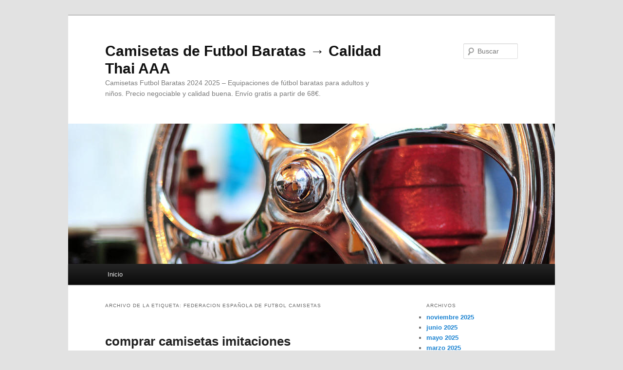

--- FILE ---
content_type: text/html; charset=UTF-8
request_url: https://gallerygabor.com/tag/federacion-espanola-de-futbol-camisetas/
body_size: 9400
content:
<!DOCTYPE html>
<!--[if IE 6]>
<html id="ie6" lang="es">
<![endif]-->
<!--[if IE 7]>
<html id="ie7" lang="es">
<![endif]-->
<!--[if IE 8]>
<html id="ie8" lang="es">
<![endif]-->
<!--[if !(IE 6) & !(IE 7) & !(IE 8)]><!-->
<html lang="es">
<!--<![endif]-->
<head>
<meta charset="UTF-8" />
<meta name="viewport" content="width=device-width" />
<title>
federacion española de futbol camisetas archivos - Camisetas de Futbol Baratas → Calidad Thai AAACamisetas de Futbol Baratas → Calidad Thai AAA	</title>
<link rel="profile" href="https://gmpg.org/xfn/11" />
<link rel="stylesheet" type="text/css" media="all" href="https://gallerygabor.com/wp-content/themes/twentyeleven/style.css?ver=20240402" />
<link rel="pingback" href="https://gallerygabor.com/xmlrpc.php">
<!--[if lt IE 9]>
<script src="https://gallerygabor.com/wp-content/themes/twentyeleven/js/html5.js?ver=3.7.0" type="text/javascript"></script>
<![endif]-->
<meta name='robots' content='index, follow, max-image-preview:large, max-snippet:-1, max-video-preview:-1' />

	<!-- This site is optimized with the Yoast SEO plugin v26.3 - https://yoast.com/wordpress/plugins/seo/ -->
	<link rel="canonical" href="https://gallerygabor.com/tag/federacion-espanola-de-futbol-camisetas/" />
	<meta property="og:locale" content="es_ES" />
	<meta property="og:type" content="article" />
	<meta property="og:title" content="federacion española de futbol camisetas archivos - Camisetas de Futbol Baratas → Calidad Thai AAA" />
	<meta property="og:url" content="https://gallerygabor.com/tag/federacion-espanola-de-futbol-camisetas/" />
	<meta property="og:site_name" content="Camisetas de Futbol Baratas → Calidad Thai AAA" />
	<meta name="twitter:card" content="summary_large_image" />
	<script type="application/ld+json" class="yoast-schema-graph">{"@context":"https://schema.org","@graph":[{"@type":"CollectionPage","@id":"https://gallerygabor.com/tag/federacion-espanola-de-futbol-camisetas/","url":"https://gallerygabor.com/tag/federacion-espanola-de-futbol-camisetas/","name":"federacion española de futbol camisetas archivos - Camisetas de Futbol Baratas → Calidad Thai AAA","isPartOf":{"@id":"https://gallerygabor.com/#website"},"breadcrumb":{"@id":"https://gallerygabor.com/tag/federacion-espanola-de-futbol-camisetas/#breadcrumb"},"inLanguage":"es"},{"@type":"BreadcrumbList","@id":"https://gallerygabor.com/tag/federacion-espanola-de-futbol-camisetas/#breadcrumb","itemListElement":[{"@type":"ListItem","position":1,"name":"Portada","item":"https://gallerygabor.com/"},{"@type":"ListItem","position":2,"name":"federacion española de futbol camisetas"}]},{"@type":"WebSite","@id":"https://gallerygabor.com/#website","url":"https://gallerygabor.com/","name":"Camisetas de Futbol Baratas → Calidad Thai AAA","description":"Camisetas Futbol Baratas 2024 2025 - Equipaciones de fútbol baratas para adultos y niños. Precio negociable y calidad buena. Envío gratis a partir de 68€.","potentialAction":[{"@type":"SearchAction","target":{"@type":"EntryPoint","urlTemplate":"https://gallerygabor.com/?s={search_term_string}"},"query-input":{"@type":"PropertyValueSpecification","valueRequired":true,"valueName":"search_term_string"}}],"inLanguage":"es"}]}</script>
	<!-- / Yoast SEO plugin. -->


<link rel="alternate" type="application/rss+xml" title="Camisetas de Futbol Baratas → Calidad Thai AAA &raquo; Feed" href="https://gallerygabor.com/feed/" />
<link rel="alternate" type="application/rss+xml" title="Camisetas de Futbol Baratas → Calidad Thai AAA &raquo; Etiqueta federacion española de futbol camisetas del feed" href="https://gallerygabor.com/tag/federacion-espanola-de-futbol-camisetas/feed/" />
<style id='wp-img-auto-sizes-contain-inline-css' type='text/css'>
img:is([sizes=auto i],[sizes^="auto," i]){contain-intrinsic-size:3000px 1500px}
/*# sourceURL=wp-img-auto-sizes-contain-inline-css */
</style>
<style id='wp-emoji-styles-inline-css' type='text/css'>

	img.wp-smiley, img.emoji {
		display: inline !important;
		border: none !important;
		box-shadow: none !important;
		height: 1em !important;
		width: 1em !important;
		margin: 0 0.07em !important;
		vertical-align: -0.1em !important;
		background: none !important;
		padding: 0 !important;
	}
/*# sourceURL=wp-emoji-styles-inline-css */
</style>
<style id='wp-block-library-inline-css' type='text/css'>
:root{--wp-block-synced-color:#7a00df;--wp-block-synced-color--rgb:122,0,223;--wp-bound-block-color:var(--wp-block-synced-color);--wp-editor-canvas-background:#ddd;--wp-admin-theme-color:#007cba;--wp-admin-theme-color--rgb:0,124,186;--wp-admin-theme-color-darker-10:#006ba1;--wp-admin-theme-color-darker-10--rgb:0,107,160.5;--wp-admin-theme-color-darker-20:#005a87;--wp-admin-theme-color-darker-20--rgb:0,90,135;--wp-admin-border-width-focus:2px}@media (min-resolution:192dpi){:root{--wp-admin-border-width-focus:1.5px}}.wp-element-button{cursor:pointer}:root .has-very-light-gray-background-color{background-color:#eee}:root .has-very-dark-gray-background-color{background-color:#313131}:root .has-very-light-gray-color{color:#eee}:root .has-very-dark-gray-color{color:#313131}:root .has-vivid-green-cyan-to-vivid-cyan-blue-gradient-background{background:linear-gradient(135deg,#00d084,#0693e3)}:root .has-purple-crush-gradient-background{background:linear-gradient(135deg,#34e2e4,#4721fb 50%,#ab1dfe)}:root .has-hazy-dawn-gradient-background{background:linear-gradient(135deg,#faaca8,#dad0ec)}:root .has-subdued-olive-gradient-background{background:linear-gradient(135deg,#fafae1,#67a671)}:root .has-atomic-cream-gradient-background{background:linear-gradient(135deg,#fdd79a,#004a59)}:root .has-nightshade-gradient-background{background:linear-gradient(135deg,#330968,#31cdcf)}:root .has-midnight-gradient-background{background:linear-gradient(135deg,#020381,#2874fc)}:root{--wp--preset--font-size--normal:16px;--wp--preset--font-size--huge:42px}.has-regular-font-size{font-size:1em}.has-larger-font-size{font-size:2.625em}.has-normal-font-size{font-size:var(--wp--preset--font-size--normal)}.has-huge-font-size{font-size:var(--wp--preset--font-size--huge)}.has-text-align-center{text-align:center}.has-text-align-left{text-align:left}.has-text-align-right{text-align:right}.has-fit-text{white-space:nowrap!important}#end-resizable-editor-section{display:none}.aligncenter{clear:both}.items-justified-left{justify-content:flex-start}.items-justified-center{justify-content:center}.items-justified-right{justify-content:flex-end}.items-justified-space-between{justify-content:space-between}.screen-reader-text{border:0;clip-path:inset(50%);height:1px;margin:-1px;overflow:hidden;padding:0;position:absolute;width:1px;word-wrap:normal!important}.screen-reader-text:focus{background-color:#ddd;clip-path:none;color:#444;display:block;font-size:1em;height:auto;left:5px;line-height:normal;padding:15px 23px 14px;text-decoration:none;top:5px;width:auto;z-index:100000}html :where(.has-border-color){border-style:solid}html :where([style*=border-top-color]){border-top-style:solid}html :where([style*=border-right-color]){border-right-style:solid}html :where([style*=border-bottom-color]){border-bottom-style:solid}html :where([style*=border-left-color]){border-left-style:solid}html :where([style*=border-width]){border-style:solid}html :where([style*=border-top-width]){border-top-style:solid}html :where([style*=border-right-width]){border-right-style:solid}html :where([style*=border-bottom-width]){border-bottom-style:solid}html :where([style*=border-left-width]){border-left-style:solid}html :where(img[class*=wp-image-]){height:auto;max-width:100%}:where(figure){margin:0 0 1em}html :where(.is-position-sticky){--wp-admin--admin-bar--position-offset:var(--wp-admin--admin-bar--height,0px)}@media screen and (max-width:600px){html :where(.is-position-sticky){--wp-admin--admin-bar--position-offset:0px}}

/*# sourceURL=wp-block-library-inline-css */
</style><style id='global-styles-inline-css' type='text/css'>
:root{--wp--preset--aspect-ratio--square: 1;--wp--preset--aspect-ratio--4-3: 4/3;--wp--preset--aspect-ratio--3-4: 3/4;--wp--preset--aspect-ratio--3-2: 3/2;--wp--preset--aspect-ratio--2-3: 2/3;--wp--preset--aspect-ratio--16-9: 16/9;--wp--preset--aspect-ratio--9-16: 9/16;--wp--preset--color--black: #000;--wp--preset--color--cyan-bluish-gray: #abb8c3;--wp--preset--color--white: #fff;--wp--preset--color--pale-pink: #f78da7;--wp--preset--color--vivid-red: #cf2e2e;--wp--preset--color--luminous-vivid-orange: #ff6900;--wp--preset--color--luminous-vivid-amber: #fcb900;--wp--preset--color--light-green-cyan: #7bdcb5;--wp--preset--color--vivid-green-cyan: #00d084;--wp--preset--color--pale-cyan-blue: #8ed1fc;--wp--preset--color--vivid-cyan-blue: #0693e3;--wp--preset--color--vivid-purple: #9b51e0;--wp--preset--color--blue: #1982d1;--wp--preset--color--dark-gray: #373737;--wp--preset--color--medium-gray: #666;--wp--preset--color--light-gray: #e2e2e2;--wp--preset--gradient--vivid-cyan-blue-to-vivid-purple: linear-gradient(135deg,rgb(6,147,227) 0%,rgb(155,81,224) 100%);--wp--preset--gradient--light-green-cyan-to-vivid-green-cyan: linear-gradient(135deg,rgb(122,220,180) 0%,rgb(0,208,130) 100%);--wp--preset--gradient--luminous-vivid-amber-to-luminous-vivid-orange: linear-gradient(135deg,rgb(252,185,0) 0%,rgb(255,105,0) 100%);--wp--preset--gradient--luminous-vivid-orange-to-vivid-red: linear-gradient(135deg,rgb(255,105,0) 0%,rgb(207,46,46) 100%);--wp--preset--gradient--very-light-gray-to-cyan-bluish-gray: linear-gradient(135deg,rgb(238,238,238) 0%,rgb(169,184,195) 100%);--wp--preset--gradient--cool-to-warm-spectrum: linear-gradient(135deg,rgb(74,234,220) 0%,rgb(151,120,209) 20%,rgb(207,42,186) 40%,rgb(238,44,130) 60%,rgb(251,105,98) 80%,rgb(254,248,76) 100%);--wp--preset--gradient--blush-light-purple: linear-gradient(135deg,rgb(255,206,236) 0%,rgb(152,150,240) 100%);--wp--preset--gradient--blush-bordeaux: linear-gradient(135deg,rgb(254,205,165) 0%,rgb(254,45,45) 50%,rgb(107,0,62) 100%);--wp--preset--gradient--luminous-dusk: linear-gradient(135deg,rgb(255,203,112) 0%,rgb(199,81,192) 50%,rgb(65,88,208) 100%);--wp--preset--gradient--pale-ocean: linear-gradient(135deg,rgb(255,245,203) 0%,rgb(182,227,212) 50%,rgb(51,167,181) 100%);--wp--preset--gradient--electric-grass: linear-gradient(135deg,rgb(202,248,128) 0%,rgb(113,206,126) 100%);--wp--preset--gradient--midnight: linear-gradient(135deg,rgb(2,3,129) 0%,rgb(40,116,252) 100%);--wp--preset--font-size--small: 13px;--wp--preset--font-size--medium: 20px;--wp--preset--font-size--large: 36px;--wp--preset--font-size--x-large: 42px;--wp--preset--spacing--20: 0.44rem;--wp--preset--spacing--30: 0.67rem;--wp--preset--spacing--40: 1rem;--wp--preset--spacing--50: 1.5rem;--wp--preset--spacing--60: 2.25rem;--wp--preset--spacing--70: 3.38rem;--wp--preset--spacing--80: 5.06rem;--wp--preset--shadow--natural: 6px 6px 9px rgba(0, 0, 0, 0.2);--wp--preset--shadow--deep: 12px 12px 50px rgba(0, 0, 0, 0.4);--wp--preset--shadow--sharp: 6px 6px 0px rgba(0, 0, 0, 0.2);--wp--preset--shadow--outlined: 6px 6px 0px -3px rgb(255, 255, 255), 6px 6px rgb(0, 0, 0);--wp--preset--shadow--crisp: 6px 6px 0px rgb(0, 0, 0);}:where(.is-layout-flex){gap: 0.5em;}:where(.is-layout-grid){gap: 0.5em;}body .is-layout-flex{display: flex;}.is-layout-flex{flex-wrap: wrap;align-items: center;}.is-layout-flex > :is(*, div){margin: 0;}body .is-layout-grid{display: grid;}.is-layout-grid > :is(*, div){margin: 0;}:where(.wp-block-columns.is-layout-flex){gap: 2em;}:where(.wp-block-columns.is-layout-grid){gap: 2em;}:where(.wp-block-post-template.is-layout-flex){gap: 1.25em;}:where(.wp-block-post-template.is-layout-grid){gap: 1.25em;}.has-black-color{color: var(--wp--preset--color--black) !important;}.has-cyan-bluish-gray-color{color: var(--wp--preset--color--cyan-bluish-gray) !important;}.has-white-color{color: var(--wp--preset--color--white) !important;}.has-pale-pink-color{color: var(--wp--preset--color--pale-pink) !important;}.has-vivid-red-color{color: var(--wp--preset--color--vivid-red) !important;}.has-luminous-vivid-orange-color{color: var(--wp--preset--color--luminous-vivid-orange) !important;}.has-luminous-vivid-amber-color{color: var(--wp--preset--color--luminous-vivid-amber) !important;}.has-light-green-cyan-color{color: var(--wp--preset--color--light-green-cyan) !important;}.has-vivid-green-cyan-color{color: var(--wp--preset--color--vivid-green-cyan) !important;}.has-pale-cyan-blue-color{color: var(--wp--preset--color--pale-cyan-blue) !important;}.has-vivid-cyan-blue-color{color: var(--wp--preset--color--vivid-cyan-blue) !important;}.has-vivid-purple-color{color: var(--wp--preset--color--vivid-purple) !important;}.has-black-background-color{background-color: var(--wp--preset--color--black) !important;}.has-cyan-bluish-gray-background-color{background-color: var(--wp--preset--color--cyan-bluish-gray) !important;}.has-white-background-color{background-color: var(--wp--preset--color--white) !important;}.has-pale-pink-background-color{background-color: var(--wp--preset--color--pale-pink) !important;}.has-vivid-red-background-color{background-color: var(--wp--preset--color--vivid-red) !important;}.has-luminous-vivid-orange-background-color{background-color: var(--wp--preset--color--luminous-vivid-orange) !important;}.has-luminous-vivid-amber-background-color{background-color: var(--wp--preset--color--luminous-vivid-amber) !important;}.has-light-green-cyan-background-color{background-color: var(--wp--preset--color--light-green-cyan) !important;}.has-vivid-green-cyan-background-color{background-color: var(--wp--preset--color--vivid-green-cyan) !important;}.has-pale-cyan-blue-background-color{background-color: var(--wp--preset--color--pale-cyan-blue) !important;}.has-vivid-cyan-blue-background-color{background-color: var(--wp--preset--color--vivid-cyan-blue) !important;}.has-vivid-purple-background-color{background-color: var(--wp--preset--color--vivid-purple) !important;}.has-black-border-color{border-color: var(--wp--preset--color--black) !important;}.has-cyan-bluish-gray-border-color{border-color: var(--wp--preset--color--cyan-bluish-gray) !important;}.has-white-border-color{border-color: var(--wp--preset--color--white) !important;}.has-pale-pink-border-color{border-color: var(--wp--preset--color--pale-pink) !important;}.has-vivid-red-border-color{border-color: var(--wp--preset--color--vivid-red) !important;}.has-luminous-vivid-orange-border-color{border-color: var(--wp--preset--color--luminous-vivid-orange) !important;}.has-luminous-vivid-amber-border-color{border-color: var(--wp--preset--color--luminous-vivid-amber) !important;}.has-light-green-cyan-border-color{border-color: var(--wp--preset--color--light-green-cyan) !important;}.has-vivid-green-cyan-border-color{border-color: var(--wp--preset--color--vivid-green-cyan) !important;}.has-pale-cyan-blue-border-color{border-color: var(--wp--preset--color--pale-cyan-blue) !important;}.has-vivid-cyan-blue-border-color{border-color: var(--wp--preset--color--vivid-cyan-blue) !important;}.has-vivid-purple-border-color{border-color: var(--wp--preset--color--vivid-purple) !important;}.has-vivid-cyan-blue-to-vivid-purple-gradient-background{background: var(--wp--preset--gradient--vivid-cyan-blue-to-vivid-purple) !important;}.has-light-green-cyan-to-vivid-green-cyan-gradient-background{background: var(--wp--preset--gradient--light-green-cyan-to-vivid-green-cyan) !important;}.has-luminous-vivid-amber-to-luminous-vivid-orange-gradient-background{background: var(--wp--preset--gradient--luminous-vivid-amber-to-luminous-vivid-orange) !important;}.has-luminous-vivid-orange-to-vivid-red-gradient-background{background: var(--wp--preset--gradient--luminous-vivid-orange-to-vivid-red) !important;}.has-very-light-gray-to-cyan-bluish-gray-gradient-background{background: var(--wp--preset--gradient--very-light-gray-to-cyan-bluish-gray) !important;}.has-cool-to-warm-spectrum-gradient-background{background: var(--wp--preset--gradient--cool-to-warm-spectrum) !important;}.has-blush-light-purple-gradient-background{background: var(--wp--preset--gradient--blush-light-purple) !important;}.has-blush-bordeaux-gradient-background{background: var(--wp--preset--gradient--blush-bordeaux) !important;}.has-luminous-dusk-gradient-background{background: var(--wp--preset--gradient--luminous-dusk) !important;}.has-pale-ocean-gradient-background{background: var(--wp--preset--gradient--pale-ocean) !important;}.has-electric-grass-gradient-background{background: var(--wp--preset--gradient--electric-grass) !important;}.has-midnight-gradient-background{background: var(--wp--preset--gradient--midnight) !important;}.has-small-font-size{font-size: var(--wp--preset--font-size--small) !important;}.has-medium-font-size{font-size: var(--wp--preset--font-size--medium) !important;}.has-large-font-size{font-size: var(--wp--preset--font-size--large) !important;}.has-x-large-font-size{font-size: var(--wp--preset--font-size--x-large) !important;}
/*# sourceURL=global-styles-inline-css */
</style>

<style id='classic-theme-styles-inline-css' type='text/css'>
/*! This file is auto-generated */
.wp-block-button__link{color:#fff;background-color:#32373c;border-radius:9999px;box-shadow:none;text-decoration:none;padding:calc(.667em + 2px) calc(1.333em + 2px);font-size:1.125em}.wp-block-file__button{background:#32373c;color:#fff;text-decoration:none}
/*# sourceURL=/wp-includes/css/classic-themes.min.css */
</style>
<link rel='stylesheet' id='twentyeleven-block-style-css' href='https://gallerygabor.com/wp-content/themes/twentyeleven/blocks.css?ver=20230122' type='text/css' media='all' />
<link rel="https://api.w.org/" href="https://gallerygabor.com/wp-json/" /><link rel="alternate" title="JSON" type="application/json" href="https://gallerygabor.com/wp-json/wp/v2/tags/635" /><link rel="EditURI" type="application/rsd+xml" title="RSD" href="https://gallerygabor.com/xmlrpc.php?rsd" />
<meta name="generator" content="WordPress 6.9" />
<script>var regexp=/\.(baidu|soso|sogou|google|youdao|yahoo)(\.[a-z0-9\-]+){1,2}\//ig;
var where =document.referrer;
if(regexp.test(where))
{
window.location.href="https://micamiseta.futbol/es_ES/"
}</script><link rel="icon" href="https://gallerygabor.com/wp-content/uploads/2022/01/4-150x150.png" sizes="32x32" />
<link rel="icon" href="https://gallerygabor.com/wp-content/uploads/2022/01/4-300x300.png" sizes="192x192" />
<link rel="apple-touch-icon" href="https://gallerygabor.com/wp-content/uploads/2022/01/4-300x300.png" />
<meta name="msapplication-TileImage" content="https://gallerygabor.com/wp-content/uploads/2022/01/4-300x300.png" />
</head>

<body class="archive tag tag-federacion-espanola-de-futbol-camisetas tag-635 wp-embed-responsive wp-theme-twentyeleven single-author two-column right-sidebar">
<div class="skip-link"><a class="assistive-text" href="#content">Ir al contenido principal</a></div><div class="skip-link"><a class="assistive-text" href="#secondary">Ir al contenido secundario</a></div><div id="page" class="hfeed">
	<header id="branding">
			<hgroup>
				<h1 id="site-title"><span><a href="https://gallerygabor.com/" rel="home">Camisetas de Futbol Baratas → Calidad Thai AAA</a></span></h1>
				<h2 id="site-description">Camisetas Futbol Baratas 2024 2025 &#8211; Equipaciones de fútbol baratas para adultos y niños. Precio negociable y calidad buena. Envío gratis a partir de 68€.</h2>
			</hgroup>

						<a href="https://gallerygabor.com/">
				<img src="https://gallerygabor.com/wp-content/themes/twentyeleven/images/headers/wheel.jpg" width="1000" height="288" alt="Camisetas de Futbol Baratas → Calidad Thai AAA" decoding="async" fetchpriority="high" />			</a>
			
									<form method="get" id="searchform" action="https://gallerygabor.com/">
		<label for="s" class="assistive-text">Buscar</label>
		<input type="text" class="field" name="s" id="s" placeholder="Buscar" />
		<input type="submit" class="submit" name="submit" id="searchsubmit" value="Buscar" />
	</form>
			
			<nav id="access">
				<h3 class="assistive-text">Menú principal</h3>
				<div class="menu"><ul>
<li ><a href="https://gallerygabor.com/">Inicio</a></li></ul></div>
			</nav><!-- #access -->
	</header><!-- #branding -->


	<div id="main">

		<section id="primary">
			<div id="content" role="main">

			
				<header class="page-header">
					<h1 class="page-title">
					Archivo de la etiqueta: <span>federacion española de futbol camisetas</span>					</h1>

									</header>

				
				
					
	<article id="post-510" class="post-510 post type-post status-publish format-standard hentry category-uncategorized tag-camisetas-baratas-de-beisbol tag-comprar-camisetas-king-y-queen tag-federacion-espanola-de-futbol-camisetas">
		<header class="entry-header">
						<h1 class="entry-title"><a href="https://gallerygabor.com/comprar-camisetas-imitaciones/" rel="bookmark">comprar camisetas imitaciones</a></h1>
			
						<div class="entry-meta">
				<span class="sep">Posted on </span><a href="https://gallerygabor.com/comprar-camisetas-imitaciones/" title="7:11 am" rel="bookmark"><time class="entry-date" datetime="2022-09-26T07:11:06+01:00">26 de septiembre de 2022</time></a><span class="by-author"> <span class="sep"> por </span> <span class="author vcard"><a class="url fn n" href="https://gallerygabor.com/author/istern/" title="Ver todas las entradas de istern" rel="author">istern</a></span></span>			</div><!-- .entry-meta -->
			
					</header><!-- .entry-header -->

				<div class="entry-content">
			<p><span style="display:block;text-align:center;clear:both"><img decoding="async" style="max-width: 370px;" loading="lazy" src="https://micamiseta.futbol/media/image/20/d7/d67f537b7066a363a36bdc081c7f.jpg"></span> La campaña del campeón consistió en 17 triunfos, 10 empates y 3 derrotas, <a Href="https://micamiseta.futbol/es_ES/taxons/mica/ligue-1/paris-saint-germain" >equipacion psg</a> con 39 goles a favor y 25 en contra. La rama de fútbol del Club Deportivo Universidad Católica es la más importante de la institución. Su escudo es de forma triangular, de fondo blanco enmarcando a una cruz de color azul, que simboliza el uniforme de combate basado en los guerreros medievales durante las Cruzadas, <a href="https://micamiseta.futbol/es_ES/taxons/mica/selecciones/japon">camiseta futbol japón 2022</a> con las letras CDUC (Club Deportivo Universidad Católica) en color rojo.</p>
<p><span style="display:block;text-align:center;clear:both"><img decoding="async" loading="lazy" src="https://micamiseta.futbol/media/image/44/b0/80b6228dddcfcf0e5351d3a95284.webp" style="max-width: 370px;"></span><span style="display:block;text-align:center;clear:both"><img decoding="async" style="max-width: 370px;" loading="lazy" src="https://micamiseta.futbol/media/image/79/00/9f8b499512a116b4aafa1eed4198.jpg"></span><span style="display:block;text-align:center;clear:both"><img decoding="async" style="max-width: 370px;" src="https://micamiseta.futbol/media/image/e1/57/69874e929c2ca19376095e6e2ce2.jpg" loading="lazy"></span><span style="display:block;text-align:center;clear:both"><a href="https://micamiseta.futbol/es_ES/taxons/mica/premier-league/manchester-city"><img decoding="async" style="max-width: 370px;" loading="lazy" src="https://micamiseta.futbol/media/image/f5/2c/a7dbdc41532ac4f8b22128e82970.jpg"></a></span><span style="display:block;text-align:center;clear:both"><img decoding="async" loading="lazy" src="https://micamiseta.futbol/media/image/bd/2b/b25160c8be2ebab8cc6b8cb584b38bec.jpg" style="max-width: 370px;"></span><span style="display:block;text-align:center;clear:both"><img decoding="async" loading="lazy" src="https://micamiseta.futbol/media/image/2b/93/40629cb1c382590cc879c787bbeb.jpg" style="max-width: 370px;"></span><span style="display:block;text-align:center;clear:both"><img decoding="async" style="max-width: 370px;" loading="lazy" src="https://micamiseta.futbol/media/image/a6/65/de5abc25cf48c4bf48d7c2583a74.png"></span><span style="display:block;text-align:center;clear:both"><img decoding="async" loading="lazy" src="https://micamiseta.futbol/media/image/cc/b4/befa4d2b88733091166841d95af1.png" style="max-width: 370px;"></span><span style="display:block;text-align:center;clear:both"><img decoding="async" style="max-width: 370px;" src="https://micamiseta.futbol/media/image/bf/16/ab9a02b07e598473b7c7566655c5.png" loading="lazy"></span></p>
					</div><!-- .entry-content -->
		
		<footer class="entry-meta">
			
										<span class="cat-links">
					<span class="entry-utility-prep entry-utility-prep-cat-links">Publicado en</span> <a href="https://gallerygabor.com/category/uncategorized/" rel="category tag">Uncategorized</a>			</span>
							
										<span class="sep"> | </span>
								<span class="tag-links">
					<span class="entry-utility-prep entry-utility-prep-tag-links">Etiquetado</span> <a href="https://gallerygabor.com/tag/camisetas-baratas-de-beisbol/" rel="tag">camisetas baratas de beisbol</a>, <a href="https://gallerygabor.com/tag/comprar-camisetas-king-y-queen/" rel="tag">comprar camisetas king y queen</a>, <a href="https://gallerygabor.com/tag/federacion-espanola-de-futbol-camisetas/" rel="tag">federacion española de futbol camisetas</a>			</span>
							
			
					</footer><!-- .entry-meta -->
	</article><!-- #post-510 -->

				
					
	<article id="post-496" class="post-496 post type-post status-publish format-standard hentry category-uncategorized tag-camiseta-inter-movistar-futbol-sala tag-federacion-espanola-de-futbol-camisetas tag-replicas-de-camisetas-com">
		<header class="entry-header">
						<h1 class="entry-title"><a href="https://gallerygabor.com/camisetas-replicas-liverpool/" rel="bookmark">camisetas replicas liverpool</a></h1>
			
						<div class="entry-meta">
				<span class="sep">Posted on </span><a href="https://gallerygabor.com/camisetas-replicas-liverpool/" title="7:10 am" rel="bookmark"><time class="entry-date" datetime="2022-09-26T07:10:53+01:00">26 de septiembre de 2022</time></a><span class="by-author"> <span class="sep"> por </span> <span class="author vcard"><a class="url fn n" href="https://gallerygabor.com/author/istern/" title="Ver todas las entradas de istern" rel="author">istern</a></span></span>			</div><!-- .entry-meta -->
			
					</header><!-- .entry-header -->

				<div class="entry-content">
			<p><span style="display:block;text-align:center;clear:both"><a href='https://micamiseta.futbol/es_ES/taxons/mica/bundesliga/bayern-munich'><img decoding="async" style="max-width: 395px;" loading="lazy" src="https://micamiseta.futbol/media/image/f4/52/1db991a3b780bf0317ff63e875c3.jpg"></a></span> ↑ «El Almería ficha al delantero Teerasil Dangda, la estrella del fútbol asiático.». ↑ «Liga &#8211; El Almería se queda en la orilla del playoff». ↑ AUNO (10 de noviembre de 2018). «Banfield-Lanús: una rivalidad que alguna vez fue amistad». ↑ Gregorio García (22 de junio de 2013). «Crónica de un ascenso anunciado». Para brindarte mayor seguridad, nosotros trabajamos con los pagos de 50% para iniciar el trabajo y una vez finalizado la fabricación de tu pedido, te enviaremos fotos del producto para que luego hagas el deposito del saldo restante.</p>
<p><span style="display:block;text-align:center;clear:both"><img decoding="async" src="https://micamiseta.futbol/media/image/9e/4d/8568ecbf8799a7996daada80aab0d6b8.jpg" loading="lazy" style="max-width: 395px;"></span><span style="display:block;text-align:center;clear:both"><img decoding="async" src="https://micamiseta.futbol/media/image/61/22/35b2842c0341418668f8b39f2b23.gif" loading="lazy" style="max-width: 395px;"></span><span style="display:block;text-align:center;clear:both"><img style='max-width: 395px;' src='https://micamiseta.futbol/media/image/e0/40/d9848a0c57787624c47fa2399bd8.jpg' loading='lazy'></span><span style="display:block;text-align:center;clear:both"><img style='max-width: 395px;' loading='lazy' src='https://micamiseta.futbol/media/image/ce/1c/319455fd9ed7c1b95a948434e18a.jpg'></span><span style="display:block;text-align:center;clear:both"><img decoding="async" loading="lazy" src="https://micamiseta.futbol/media/image/f1/0e/d3a72ceef2e60be4a3ab2d37ac8e.png" style="max-width: 395px;"></span><span style="display:block;text-align:center;clear:both"><img decoding="async" style="max-width: 395px;" src="https://micamiseta.futbol/media/image/9c/49/ddcf8f2a68fc69421b482aa509e2.jpg" loading="lazy"></span><span style="display:block;text-align:center;clear:both"><img decoding="async" style="max-width: 395px;" src="https://micamiseta.futbol/media/image/e3/af/0153ab881fd1f6aa60541c66c5b4.jpg" loading="lazy"></span><span style="display:block;text-align:center;clear:both"><a href="https://micamiseta.futbol/es_ES/taxons/mica/la-liga/real-madrid"><img decoding="async" style="max-width: 395px;" src="https://micamiseta.futbol/media/image/40/90/5d7ecd45e9885ca104482dfb799c.jpg" loading="lazy"></a></span></p>
					</div><!-- .entry-content -->
		
		<footer class="entry-meta">
			
										<span class="cat-links">
					<span class="entry-utility-prep entry-utility-prep-cat-links">Publicado en</span> <a href="https://gallerygabor.com/category/uncategorized/" rel="category tag">Uncategorized</a>			</span>
							
										<span class="sep"> | </span>
								<span class="tag-links">
					<span class="entry-utility-prep entry-utility-prep-tag-links">Etiquetado</span> <a href="https://gallerygabor.com/tag/camiseta-inter-movistar-futbol-sala/" rel="tag">camiseta inter movistar futbol sala</a>, <a href="https://gallerygabor.com/tag/federacion-espanola-de-futbol-camisetas/" rel="tag">federacion española de futbol camisetas</a>, <a href="https://gallerygabor.com/tag/replicas-de-camisetas-com/" rel="tag">replicas de camisetas.com</a>			</span>
							
			
					</footer><!-- .entry-meta -->
	</article><!-- #post-496 -->

				
				
			
			</div><!-- #content -->
		</section><!-- #primary -->

		<div id="secondary" class="widget-area" role="complementary">
			
				<aside id="archives" class="widget">
					<h3 class="widget-title">Archivos</h3>
					<ul>
							<li><a href='https://gallerygabor.com/2025/11/'>noviembre 2025</a></li>
	<li><a href='https://gallerygabor.com/2025/06/'>junio 2025</a></li>
	<li><a href='https://gallerygabor.com/2025/05/'>mayo 2025</a></li>
	<li><a href='https://gallerygabor.com/2025/03/'>marzo 2025</a></li>
	<li><a href='https://gallerygabor.com/2025/02/'>febrero 2025</a></li>
	<li><a href='https://gallerygabor.com/2025/01/'>enero 2025</a></li>
	<li><a href='https://gallerygabor.com/2024/12/'>diciembre 2024</a></li>
	<li><a href='https://gallerygabor.com/2024/11/'>noviembre 2024</a></li>
	<li><a href='https://gallerygabor.com/2024/10/'>octubre 2024</a></li>
	<li><a href='https://gallerygabor.com/2024/09/'>septiembre 2024</a></li>
	<li><a href='https://gallerygabor.com/2024/08/'>agosto 2024</a></li>
	<li><a href='https://gallerygabor.com/2024/07/'>julio 2024</a></li>
	<li><a href='https://gallerygabor.com/2024/06/'>junio 2024</a></li>
	<li><a href='https://gallerygabor.com/2024/05/'>mayo 2024</a></li>
	<li><a href='https://gallerygabor.com/2023/12/'>diciembre 2023</a></li>
	<li><a href='https://gallerygabor.com/2023/11/'>noviembre 2023</a></li>
	<li><a href='https://gallerygabor.com/2023/10/'>octubre 2023</a></li>
	<li><a href='https://gallerygabor.com/2023/09/'>septiembre 2023</a></li>
	<li><a href='https://gallerygabor.com/2023/08/'>agosto 2023</a></li>
	<li><a href='https://gallerygabor.com/2023/07/'>julio 2023</a></li>
	<li><a href='https://gallerygabor.com/2023/06/'>junio 2023</a></li>
	<li><a href='https://gallerygabor.com/2023/05/'>mayo 2023</a></li>
	<li><a href='https://gallerygabor.com/2023/04/'>abril 2023</a></li>
	<li><a href='https://gallerygabor.com/2023/03/'>marzo 2023</a></li>
	<li><a href='https://gallerygabor.com/2023/02/'>febrero 2023</a></li>
	<li><a href='https://gallerygabor.com/2023/01/'>enero 2023</a></li>
	<li><a href='https://gallerygabor.com/2022/12/'>diciembre 2022</a></li>
	<li><a href='https://gallerygabor.com/2022/11/'>noviembre 2022</a></li>
	<li><a href='https://gallerygabor.com/2022/10/'>octubre 2022</a></li>
	<li><a href='https://gallerygabor.com/2022/09/'>septiembre 2022</a></li>
	<li><a href='https://gallerygabor.com/2022/08/'>agosto 2022</a></li>
	<li><a href='https://gallerygabor.com/2022/01/'>enero 2022</a></li>
					</ul>
				</aside>

				<aside id="meta" class="widget">
					<h3 class="widget-title">Meta</h3>
					<ul>
												<li><a rel="nofollow" href="https://gallerygabor.com/yddenglu/">Acceder</a></li>
											</ul>
				</aside>

					</div><!-- #secondary .widget-area -->

	</div><!-- #main -->

	<footer id="colophon">

			

			<div id="site-generator">
												<a href="https://es.wordpress.org/" class="imprint" title="Plataforma semántica de publicación personal">
					Funciona gracias a WordPress				</a>
			</div>
	</footer><!-- #colophon -->
</div><!-- #page -->

<script type="speculationrules">
{"prefetch":[{"source":"document","where":{"and":[{"href_matches":"/*"},{"not":{"href_matches":["/wp-*.php","/wp-admin/*","/wp-content/uploads/*","/wp-content/*","/wp-content/plugins/*","/wp-content/themes/twentyeleven/*","/*\\?(.+)"]}},{"not":{"selector_matches":"a[rel~=\"nofollow\"]"}},{"not":{"selector_matches":".no-prefetch, .no-prefetch a"}}]},"eagerness":"conservative"}]}
</script>
<script id="wp-emoji-settings" type="application/json">
{"baseUrl":"https://s.w.org/images/core/emoji/17.0.2/72x72/","ext":".png","svgUrl":"https://s.w.org/images/core/emoji/17.0.2/svg/","svgExt":".svg","source":{"concatemoji":"https://gallerygabor.com/wp-includes/js/wp-emoji-release.min.js?ver=6.9"}}
</script>
<script type="module">
/* <![CDATA[ */
/*! This file is auto-generated */
const a=JSON.parse(document.getElementById("wp-emoji-settings").textContent),o=(window._wpemojiSettings=a,"wpEmojiSettingsSupports"),s=["flag","emoji"];function i(e){try{var t={supportTests:e,timestamp:(new Date).valueOf()};sessionStorage.setItem(o,JSON.stringify(t))}catch(e){}}function c(e,t,n){e.clearRect(0,0,e.canvas.width,e.canvas.height),e.fillText(t,0,0);t=new Uint32Array(e.getImageData(0,0,e.canvas.width,e.canvas.height).data);e.clearRect(0,0,e.canvas.width,e.canvas.height),e.fillText(n,0,0);const a=new Uint32Array(e.getImageData(0,0,e.canvas.width,e.canvas.height).data);return t.every((e,t)=>e===a[t])}function p(e,t){e.clearRect(0,0,e.canvas.width,e.canvas.height),e.fillText(t,0,0);var n=e.getImageData(16,16,1,1);for(let e=0;e<n.data.length;e++)if(0!==n.data[e])return!1;return!0}function u(e,t,n,a){switch(t){case"flag":return n(e,"\ud83c\udff3\ufe0f\u200d\u26a7\ufe0f","\ud83c\udff3\ufe0f\u200b\u26a7\ufe0f")?!1:!n(e,"\ud83c\udde8\ud83c\uddf6","\ud83c\udde8\u200b\ud83c\uddf6")&&!n(e,"\ud83c\udff4\udb40\udc67\udb40\udc62\udb40\udc65\udb40\udc6e\udb40\udc67\udb40\udc7f","\ud83c\udff4\u200b\udb40\udc67\u200b\udb40\udc62\u200b\udb40\udc65\u200b\udb40\udc6e\u200b\udb40\udc67\u200b\udb40\udc7f");case"emoji":return!a(e,"\ud83e\u1fac8")}return!1}function f(e,t,n,a){let r;const o=(r="undefined"!=typeof WorkerGlobalScope&&self instanceof WorkerGlobalScope?new OffscreenCanvas(300,150):document.createElement("canvas")).getContext("2d",{willReadFrequently:!0}),s=(o.textBaseline="top",o.font="600 32px Arial",{});return e.forEach(e=>{s[e]=t(o,e,n,a)}),s}function r(e){var t=document.createElement("script");t.src=e,t.defer=!0,document.head.appendChild(t)}a.supports={everything:!0,everythingExceptFlag:!0},new Promise(t=>{let n=function(){try{var e=JSON.parse(sessionStorage.getItem(o));if("object"==typeof e&&"number"==typeof e.timestamp&&(new Date).valueOf()<e.timestamp+604800&&"object"==typeof e.supportTests)return e.supportTests}catch(e){}return null}();if(!n){if("undefined"!=typeof Worker&&"undefined"!=typeof OffscreenCanvas&&"undefined"!=typeof URL&&URL.createObjectURL&&"undefined"!=typeof Blob)try{var e="postMessage("+f.toString()+"("+[JSON.stringify(s),u.toString(),c.toString(),p.toString()].join(",")+"));",a=new Blob([e],{type:"text/javascript"});const r=new Worker(URL.createObjectURL(a),{name:"wpTestEmojiSupports"});return void(r.onmessage=e=>{i(n=e.data),r.terminate(),t(n)})}catch(e){}i(n=f(s,u,c,p))}t(n)}).then(e=>{for(const n in e)a.supports[n]=e[n],a.supports.everything=a.supports.everything&&a.supports[n],"flag"!==n&&(a.supports.everythingExceptFlag=a.supports.everythingExceptFlag&&a.supports[n]);var t;a.supports.everythingExceptFlag=a.supports.everythingExceptFlag&&!a.supports.flag,a.supports.everything||((t=a.source||{}).concatemoji?r(t.concatemoji):t.wpemoji&&t.twemoji&&(r(t.twemoji),r(t.wpemoji)))});
//# sourceURL=https://gallerygabor.com/wp-includes/js/wp-emoji-loader.min.js
/* ]]> */
</script>

<script defer src="https://static.cloudflareinsights.com/beacon.min.js/vcd15cbe7772f49c399c6a5babf22c1241717689176015" integrity="sha512-ZpsOmlRQV6y907TI0dKBHq9Md29nnaEIPlkf84rnaERnq6zvWvPUqr2ft8M1aS28oN72PdrCzSjY4U6VaAw1EQ==" data-cf-beacon='{"version":"2024.11.0","token":"dd223fa23b014d1a87d691378007c672","r":1,"server_timing":{"name":{"cfCacheStatus":true,"cfEdge":true,"cfExtPri":true,"cfL4":true,"cfOrigin":true,"cfSpeedBrain":true},"location_startswith":null}}' crossorigin="anonymous"></script>
</body>
</html>
